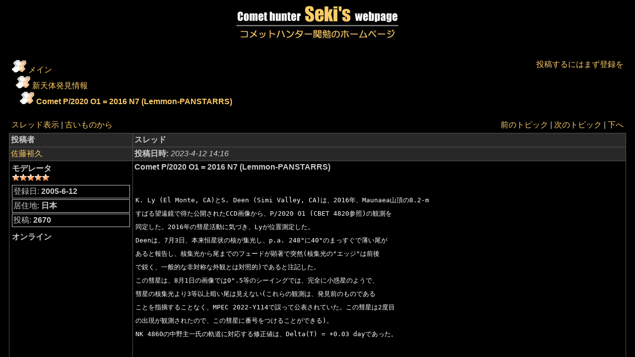

--- FILE ---
content_type: text/html; charset=EUC-JP
request_url: http://comet-seki.net/jp/modules/newbb/viewtopic.php?viewmode=flat&order=DESC&topic_id=11974&forum=4
body_size: 3798
content:
<!DOCTYPE html PUBLIC "-//W3C//DTD XHTML 1.0 Transitional//EN" "http://www.w3.org/TR/xhtml1/DTD/xhtml1-transitional.dtd">
<html xmlns="http://www.w3.org/1999/xhtml" xml:lang="ja" lang="ja">
<head>
<meta http-equiv="content-type" content="text/html; charset=EUC-JP" />
<meta http-equiv="content-language" content="ja" />
<meta name="robots" content="index,follow" />
<meta name="keywords" content="" />
<meta name="description" content="" />
<meta name="rating" content="general" />
<meta name="author" content="Shigeo Shimomoto" />
<meta name="copyright" content="Copyright &#169; 1999-2023 Tsutomu Seki" />
<meta name="generator" content="XOOPS" />
<title>コメットハンター関勉のホームページ - フォーラム</title>
<link href="https://comet-seki.net/jp/favicon.ico" rel="SHORTCUT ICON" />
<link rel="stylesheet" type="text/css" media="all" href="https://comet-seki.net/jp/xoops.css" />
<link rel="stylesheet" type="text/css" media="all" href="https://comet-seki.net/jp/themes/seki-black1/styleMAC.css" />
<!-- RMV: added module header -->

<script type="text/javascript">
<!--
//--></script><script type="text/javascript" src="https://comet-seki.net/jp/include/xoops.js"></script><script type="text/javascript"><!--
//-->
</script>

<!--
<script type="text/javascript" src="/home/users/0/lolipop.jp-dp54073380/web/jp/phpstats019/php-stats.js.php"></script>
<noscript><img src="/home/users/0/lolipop.jp-dp54073380/web/jp/phpstats019/php-stats.php" border="0" alt=""></noscript>
-->

</head>
<body>
<table cellspacing="0" cellpadding="0">
  <tr>
    <td>
      <table cellspacing="0" cellpadding="0">
        <tr>
          <td align="center" height="102"><a href="https://comet-seki.net/jp"><img src="/TitleLogo.jpg" alt="�R���b�g�n���^�[����z�[���y�[�W" align="middle" /></a></td>
<!--          <td width="285"><a href="https://comet-seki.net/jp"><img src="/TitleLogo.jpg" alt="logo" align="middle" /></a></td>
          <td width="100%" align="center"><div style="text-align: center; padding-top: 5px;"></div></td>-->
        </tr>
      </table>
    </td>
  </tr>
  <tr>
    <td>
      <table cellspacing="0" cellpadding="0">
        <tr>
                    <td width="50%" style="padding: 0px 5px 0px;" align="center">
          <!-- Display center blocks if any -->
                      <!-- End display center blocks -->

            <div id="content">
              <!-- start module contents -->
<table border="0" width="100%" cellpadding='5' align='center'>
  <tr>
    <td align='left'><img src='https://comet-seki.net/jp/modules/newbb/images/folder.gif' alt='' /> <a href='https://comet-seki.net/jp/modules/newbb/index.php'>メイン</a><br />&nbsp;&nbsp;<img src='https://comet-seki.net/jp/modules/newbb/images/folder.gif' alt='' /> <a href='https://comet-seki.net/jp/modules/newbb/viewforum.php?forum=4'>新天体発見情報</a>
<br />&nbsp;&nbsp;&nbsp;&nbsp;<img src='https://comet-seki.net/jp/modules/newbb/images/folder.gif' alt='' /> <b><a href="https://comet-seki.net/jp/modules/newbb/viewtopic.php?viewmode=flat&amp;topic_id=11974&amp;forum=4">Comet P/2020 O1 = 2016 N7 (Lemmon-PANSTARRS)</a></b></td><td align='right'><a href="https://comet-seki.net/jp/user.php?xoops_redirect=/jp/modules/newbb/viewtopic.php?viewmode=flat&amp;order=DESC&amp;topic_id=11974&amp;forum=4">投稿するにはまず登録を</a></td>
  </tr>
</table>

<br />

<!-- start topic thread -->
<table cellpadding="4" width="100%">
  <tr>
    <td align="left"><a id="threadtop"></a><a href="viewtopic.php?viewmode=thread&amp;order=DESC&amp;topic_id=11974&amp;forum=4">スレッド表示</a> | <a href="viewtopic.php?viewmode=flat&amp;order=ASC&amp;topic_id=11974&amp;forum=4">古いものから</a></td>
    <td align="right"><a href="viewtopic.php?viewmode=flat&amp;order=DESC&amp;topic_id=11974&amp;forum=4&amp;move=prev&amp;topic_time=1681276589">前のトピック</a> | <a href="viewtopic.php?viewmode=flat&amp;order=DESC&amp;topic_id=11974&amp;forum=4&amp;move=next&amp;topic_time=1681276589">次のトピック</a> | <a href="#threadbottom">下へ</a></td>
  </tr>
</table>
<table cellspacing="1" class="outer">
  <tr align='left'>
    <th width='20%'>投稿者</th>
    <th>スレッド</th>
  </tr>
    <!-- start comment post -->
        <tr>
          <td class="head"><a id="forumpost13015"></a> <a href="https://comet-seki.net/jp/userinfo.php?uid=5">佐藤裕久</a></td>
          <td class="head"><div class="comDate"><span class="comDateCaption">投稿日時: </span> 2023-4-12 14:16</div></td>
        </tr>
        <tr>

          
          <td class="odd"><div class="comUserRank"><div class="comUserRankText">モデレータ</div><img src="https://comet-seki.net/jp/uploads/rank3dbf8edf15093.gif" alt="" /></div><img class="comUserImg" src="https://comet-seki.net/jp/uploads/blank.gif" alt="" /><div class="comUserStat"><span class="comUserStatCaption">登録日:</span> 2005-6-12</div><div class="comUserStat"><span class="comUserStatCaption">居住地:</span> 日本</div><div class="comUserStat"><span class="comUserStatCaption">投稿:</span> 2670</div><div class="comUserStatus">オンライン</div></td>

          
          <td class="odd">
            <div class="comTitle">Comet P/2020 O1 = 2016 N7 (Lemmon-PANSTARRS)</div><div class="comText"><div class="xoopsCode"><pre><code>
K. Ly (El Monte, CA)とS. Deen (Simi Valley, CA)は、2016年、Maunaea山頂の8.2-m 
すばる望遠鏡で得た公開されたCCD画像から、P/2020 O1 (CBET 4820参照)の観測を
同定した。2016年の彗星活動に気づき、Lyが位置測定した。
Deenは、7月3日、本来恒星状の核が集光し、p.a. 248°に40&quot;のまっすぐで薄い尾が
あると報告し、核集光から尾までのフェードが顕著で突然(核集光の&quot;エッジ&quot;は前後
で鋭く、一般的な非対称な外観とは対照的)であると注記した。
この彗星は、8月1日の画像では0&quot;.5等のシーイングでは、完全に小惑星のようで、
彗星の核集光より3等以上暗い尾は見えない(これらの観測は、発見前のものである
ことを指摘することなく、MPEC 2022-Y114で誤って公表されていた。この彗星は2度目
の出現が観測されたので、この彗星に番号をつけることができる)。
NK 4860の中野主一氏の軌道に対応する修正値は、Delta(T) = +0.03 dayであった。

2016年の発見位置は次のとおり、

     2016 UT             R.A. (2000) Decl.       Mag.
     July  3.56813   23 30 55.08   + 0 04 05.7   23.2
           3.57859   23 30 55.40   + 0 04 07.5   23.2
           3.58896   23 30 55.72   + 0 04 09.1   23.1
           3.59937   23 30 56.05   + 0 04 11.1   23.2
     Aug.  1.44949   23 36 45.23   + 0 12 15.4
           1.56820   23 36 43.84   + 0 11 57.8

MPCの連結軌道要素、位置推算表は次のとおり、

Orbital elements:
    P/2020 O1 (Lemmon-PANSTARRS)                                                
Epoch 2023 Feb. 25.0 TT = JDT 2460000.5                                         
T 2024 Aug. 20.64369 TT                                 Rudenko                 
q   2.3310346            (2000.0)            P               Q                  
n   0.22904449     Peri.  104.50294     +0.18213187     +0.98325333             
a   2.6455917      Node   175.97456     -0.93357563     +0.17496363             
e   0.1188986      Incl.    5.22556     -0.30864953     +0.05099631             
P   4.30                                                                        
From 91 observations 2016 July 3-2021 July 22, mean residual 0&quot;.2.              
                                                                                
Ephemeris:
Date    TT    R. A. (2000) Decl.     Delta      r    Elong.  Phase   m1
2023 02 20    09 31 47.3 +10 18 25   1.8710  2.8503   170.3     3.4  21.4
...
2023 03 07    09 20 09.6 +11 44 07   1.9183  2.8367   152.7     9.2  21.4
...
2023 03 15    09 15 31.7 +12 23 38   1.9672  2.8292   143.5    12.1  21.5
...
2023 03 21    09 13 00.0 +12 49 06   2.0131  2.8234   136.9    14.0  21.5
2023 03 22    09 12 39.8 +12 52 57   2.0215  2.8224   135.8    14.2  21.5
2023 03 23    09 12 21.1 +12 56 42   2.0300  2.8214   134.7    14.5  21.5
...
2023 03 29    09 11 01.3 +13 16 38   2.0848  2.8155   128.4    16.1  21.6
...
2023 04 06    09 10 40.6 +13 36 22   2.1661  2.8075   120.3    17.9  21.7
...
2023 04 21    09 14 14.5 +13 52 15   2.3366  2.7919   106.4    20.2  21.8

(MPEC 2023-F100、CBET 5235)
</code></pre></div><br /></div>
          </td>
        </tr>
        <tr>
          <td class="even"></td>

          
          <td class="even"> </td>

          
        </tr>
<!-- end comment post -->    <tr class="foot" align="left">
    <td colspan="2" align="center"> </td>
  </tr>
</table>
<table cellpadding="4" width="100%">
  <tr>
    <td align="left"><a id="threadbottom"></a><a href="viewtopic.php?viewmode=thread&amp;order=DESC&amp;topic_id=11974&amp;forum=4">スレッド表示</a> | <a href="viewtopic.php?viewmode=flat&amp;order=ASC&amp;topic_id=11974&amp;forum=4">古いものから</a></td>
    <td align="right"><a href="viewtopic.php?viewmode=flat&amp;order=DESC&amp;topic_id=11974&amp;forum=4&amp;move=prev&amp;topic_time=1681276589">前のトピック</a> | <a href="viewtopic.php?viewmode=flat&amp;order=DESC&amp;topic_id=11974&amp;forum=4&amp;move=next&amp;topic_time=1681276589">次のトピック</a> | <a href="#threadtop">トップ</a></td>
  </tr>
</table>
<!-- end topic thread -->

<br />

<table cellspacing="0" class="outer" width="100%">
  <tr class='foot'>
    <td align='left'> <a href="https://comet-seki.net/jp/user.php?xoops_redirect=/jp/modules/newbb/viewtopic.php?viewmode=flat&amp;order=DESC&amp;topic_id=11974&amp;forum=4">投稿するにはまず登録を</a></td>
    <td align='right'><form action="viewforum.php" method="get">
	<select name="forum">
	<option value="-1">________________</option><option value="-1">掲示板</option><option value='2'>&nbsp;&nbsp;- 一般掲示板</option>
<option value='3'>&nbsp;&nbsp;- 天文掲示板</option>
<option value='4' selected="selected">&nbsp;&nbsp;- 新天体発見情報</option>
<option value="-1">________________</option><option value="-1">練習掲示板</option><option value='1'>&nbsp;&nbsp;- 投稿練習用掲示板</option>
</select>
<input type="submit" class="formButton" value="送信" />
</form> </td>
  </tr>
  <tr class='foot' valign="bottom">
        <td colspan='2'>&nbsp;</td>
      </tr>
</table>
<!-- end module contents -->
            </div>
          </td>

                    </td>
        </tr>
      </table>
    </td>
  </tr>
  <tr>
    <td height="30" valign="middle" align="center"><div style="text-align: center; padding-top: 2px; font-size: 1em">&copy; 1999 Tsutomu Seki.<br />
    
    </div>
    </td>
  </tr>
</table>
</body>
</html>